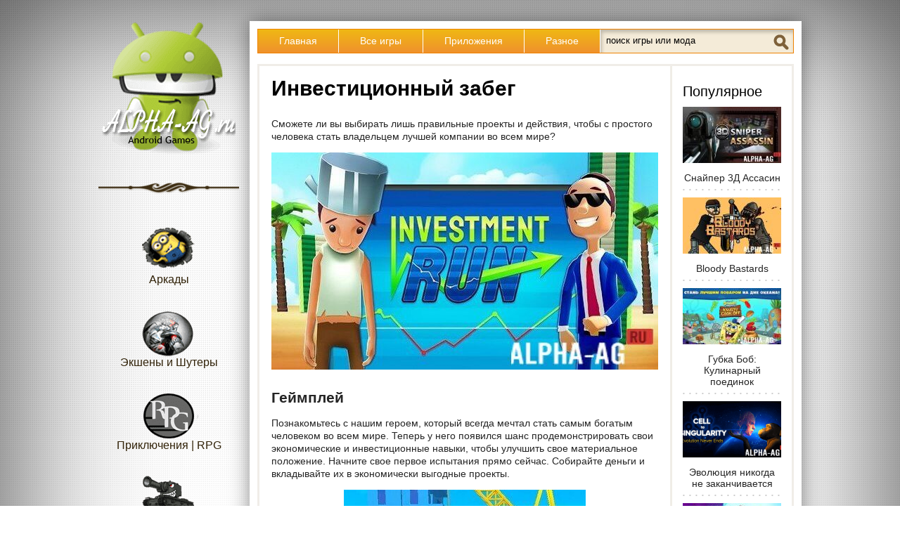

--- FILE ---
content_type: text/html; charset=cp1251
request_url: https://www.alpha-ag.ru/games-for-android/arkady/32013-investment-run.html
body_size: 7372
content:
<!DOCTYPE html>
<html xmlns="http://www.w3.org/1999/xhtml" lang="ru">
<head>
<meta http-equiv="Content-Type" content="text/html; charset=windows-1251" />
<title>Скачать игру Инвестиционный забег на Андроид</title>
<meta name="description" content="Пройдите всю полосу с препятствиями, собирайте деньги, которые сможете вложить в прибыльные проекты, ведь так вы сможете заработать много денег. Сможете ли вы выбирать лишь правильные проекты и" />
<meta name="keywords" content="денег, проекты, сможете, чтобы, испытания, будет, деньги, материальное, положение, стать, много, стоят, решения, важные, Особенности, более, принимать, игрыВкладывайте, придется, Следующий" />
<meta name="generator" content="Взломанные игры и программы на андроид (Alpha-AG)" />
<meta property="og:site_name" content="Alpha-AG — лучшие игры и моды на Андроид бесплатно" />
<meta property="og:type" content="article" />
<meta property="og:title" content="Инвестиционный забег" />
<meta property="og:url" content="https://www.alpha-ag.ru/games-for-android/arkady/32013-investment-run.html" />
<meta property="og:image" content="https://static.alpha-ag.ru/uploads/posts/2021-12/1640267683_Investicionnyy-zabeg.jpg" />
<link rel="canonical" href="https://www.alpha-ag.ru/games-for-android/arkady/32013-investment-run.html" />
<link rel="alternate" type="application/rss+xml" title="Alpha-AG — лучшие игры и моды на Андроид бесплатно" href="https://www.alpha-ag.ru/rss.xml" />
<link href="//www.alpha-ag.ru/favicon.svg" rel="shortcut icon" type="image/svg" />
<link href="//static.alpha-ag.ru/favicon.ico" rel="shortcut icon" type="image/x-icon" />
<link rel="manifest" href="/manifest.json" />
<meta name="viewport" content="width=device-width, initial-scale=1.0" />
<meta name="theme-color" content="#F0A51F" />

<link rel="stylesheet" href="//static.alpha-ag.ru/min/templates/foodmaster/css/style.css" type="text/css" />

<!-- Yandex.RTB -->
<script>window.yaContextCb=window.yaContextCb||[]</script>
<script src="https://yandex.ru/ads/system/context.js" async></script>
</head>
<body>

<!-- Yandex.Metrika counter --> <script type="text/javascript" > (function(m,e,t,r,i,k,a){m[i]=m[i]||function(){(m[i].a=m[i].a||[]).push(arguments)}; m[i].l=1*new Date();k=e.createElement(t),a=e.getElementsByTagName(t)[0],k.async=1,k.src=r,a.parentNode.insertBefore(k,a)}) (window, document, "script", "https://mc.yandex.ru/metrika/tag.js", "ym"); ym(39862085, "init", { clickmap:true, trackLinks:true, accurateTrackBounce:true }); </script> <noscript><div><img src="https://mc.yandex.ru/watch/39862085" style="position:absolute; left:-9999px;" alt="" /></div></noscript> <!-- /Yandex.Metrika counter -->
<script>
  (function(i,s,o,g,r,a,m){i['GoogleAnalyticsObject']=r;i[r]=i[r]||function(){
  (i[r].q=i[r].q||[]).push(arguments)},i[r].l=1*new Date();a=s.createElement(o),
  m=s.getElementsByTagName(o)[0];a.async=1;a.src=g;m.parentNode.insertBefore(a,m)
  })(window,document,'script','https://www.google-analytics.com/analytics.js','ga');
  ga('create', 'UA-96347976-1', 'auto');
  ga('send', 'pageview');
</script>


<!-- Yandex.RTB R-A-243296-37 -->
<script>window.yaContextCb.push(()=>{
  Ya.Context.AdvManager.render({
    type: 'fullscreen',    
    platform: 'touch',
    blockId: 'R-A-243296-37'
  })
})</script>



<div class="body2">
<div class="main-center-block">
	<div class="left-col">
		<a href="/" class="logo"></a>
		<div class="menu-block">
			<div class="menu-block-content">
				<ul class="left-menu">
					<li><a href="/games-for-android/arkady/" class="menu-link food1"><span></span>Аркады</a></li>
					<li><a href="/games-for-android/action_shooter/" class="menu-link food2"><span></span>Экшены и Шутеры</a></li>
					<li><a href="/games-for-android/kvesty_prikluch_rpg/" class="menu-link food3"><span></span>Приключения | RPG</a></li>
					<li><a href="/games-for-android/simulatory/" class="menu-link food4"><span></span>Симуляторы</a></li>
					<li><a href="/games-for-android/gonki/" class="menu-link food5"><span></span>Гонки</a></li>
					<li><a href="/games-for-android/strategii/" class="menu-link food6"><span></span>Стратегии</a></li>
					<li><a href="/games-for-android/golovolomki/" class="menu-link food7"><span></span>Головоломки</a></li>
					<li><a href="/programs/hacking/" class="menu-link food8"><span></span>Программы для взлома</a></li>
					<li><a href="/games-for-android/casino_poker_betting/" class="menu-link food9"><span></span>Азартные</a></li>
				</ul>
				<div style="clear: both;"></div>
			</div>
		</div>
		<div style="clear: both;"></div>
		
	</div>
	<div class="right-col">
		<div class="content-block">
			<div class="resmenu-open">Открыть&nbsp;меню</div>	
			<ul class="top-menu">
				<li><a href="/" class="top-menu-link">Главная</a></li>
				<li><a href="/games-for-android/" class="top-menu-link">Все игры</a></li>
				<li><a href="/programs/" class="top-menu-link">Приложения</a></li>
				<li><a href="/raznoe/" class="top-menu-link">Разное</a></li>
				<li>
					<div class="search-block">
						<form method="post" action="#" onsubmit="ym(39862085, 'reachGoal', 'new_search'); return true;">
							<input type="hidden" name="do" value="search" />
							<input type="hidden" name="subaction" value="search" />
							<input type="text" name="story" class="form-text" id="story" value="поиск игры или мода" onblur="if(this.value=='') this.value='поиск игры или мода';" onfocus="if(this.value=='поиск игры или мода') this.value='';" />
							<input type="submit" class="sprite search-icon" value="Найти!" />
						</form>
					</div>
				</li>
			</ul>
			
			<div class="clear15px"></div>
			
			
				
			
			
			
			
				<div class="content-block2">
					<div class="left-col2">
						
						<div id='dle-content'><div class="full-news">
	<h1>Инвестиционный забег</h1>
 
	
	
		
		
			
			
<div class="rsya rsya-full-width">
	<!-- Yandex.RTB R-A-243296-20 -->
	<div id="yandex_rtb_R-A-243296-20"></div>
	<script>window.yaContextCb.push(()=>{
	  Ya.Context.AdvManager.render({
		renderTo: 'yandex_rtb_R-A-243296-20',
		blockId: 'R-A-243296-20'
	  })
	})</script>
</div>
		
	
	
	<div class="full-news-top-text full-news-top-text2">
		<p>Сможете ли вы выбирать лишь правильные проекты и действия, чтобы с простого человека стать владельцем лучшей компании во всем мире?</p>
<p style="text-align: center;"><img title="" src="//static.alpha-ag.ru/uploads/posts/2021-12/1640267683_Investicionnyy-zabeg.jpg" alt="Скриншот №1" /></p>
<h2>Геймплей</h2>
<p>Познакомьтесь с нашим героем, который всегда мечтал стать самым богатым человеком во всем мире. Теперь у него появился шанс продемонстрировать свои экономические и инвестиционные навыки, чтобы улучшить свое материальное положение. Начните свое первое испытания прямо сейчас. Собирайте деньги и вкладывайте их в экономически выгодные проекты.</p>
<p style="text-align: center;"><img title="" src="//static.alpha-ag.ru/uploads/posts/2021-12/1640267717_Investicionnyy-zabeg_2.jpg" alt="Скриншот №2" /></p>
<p>Делая правильный выбор, вы будете повышать количество денег в вашем банке, но если же ваше вложение будет проигрышным, то вы тут же потеряете часть своих денег. 
<div class="ad_sense"><ins class="adsbygoogle"
style="display:block; text-align:center;"
data-ad-layout="in-article"
data-ad-format="fluid"
data-ad-client="ca-pub-4272875712274713"
data-ad-slot="6059022026"></ins></div>
<script>(adsbygoogle = window.adsbygoogle || []).push({});</script>
Дойдите до конца испытания с большим количеством денег и станьте ещё богаче чем вы были в начале испытания. Следующий уровень будет сложнее и вам придется принимать более важные решения, но ведь они того стоят.</p>
<p style="text-align: center;"><img title="" src="//static.alpha-ag.ru/uploads/posts/2021-12/1640267745_Investicionnyy-zabeg_4.jpg" alt="Скриншот №3" /></p>
<h2>Особенности игры</h2>
<p>Вкладывайте деньги в хорошие проекты, чтобы ваше материальное положение росло прям у вас на глазах. Вы сможете приобретать акции в самых известных компаниях, таких как: Facebook, Apple, Wind, Solar и в другие. 
<div class="ad_sense"><ins class="adsbygoogle"
style="display:block; text-align:center;"
data-ad-layout="in-article"
data-ad-format="fluid"
data-ad-client="ca-pub-4272875712274713"
data-ad-slot="6134818389"></ins></div>
<script>(adsbygoogle = window.adsbygoogle || []).push({});</script>
Со временем вы сможете самостоятельно построить свою империю, которая будет так же приносить вам много денег. Легкое управление игрой, то ж каждый игрок сможет быстро в ней разобраться и хорошенько повеселиться.</p>
<p style="text-align: center;"><img title="" src="//static.alpha-ag.ru/uploads/posts/2021-12/1640267702_Investicionnyy-zabeg_3.jpg" alt="Скриншот №4" /></p><div style="clear: both;"></div>
	</div>

	
	
		
		
			
			
	
	<div class="rsya">
		<!-- Yandex.RTB R-A-243296-3 -->
		<div id="yandex_rtb_R-A-243296-3"></div>
		<script>window.yaContextCb.push(()=>{
		  Ya.Context.AdvManager.render({
			renderTo: 'yandex_rtb_R-A-243296-3',
			blockId: 'R-A-243296-3'
		  })
		})</script>
	</div>
		
	
	
	
		<div class="download-block">
			
				
				<h2>Скачать игру Инвестиционный забег</h2>
<div class="attachment-block">
	
	<span class="attachment">
		<a href="https://download.alpha-ag.ru/engine/download.php?id=1192998" onclick="attach_dwn(); this.onclick=null;">Investment_Run_Invest_Fast_v1.30.29.apk</a>
		<span class="attachment-size">[126.53&nbsp;Mb]&nbsp;(скачиваний:&nbsp;1)</span>
	</span>
</div></div>
		<div class="meta-blocks">
			<div class="comments-block">
				<div class="icon-block"><span class="sprite icon"></span></div>
				<span>0</span>
			</div>
			<div class="date-block">
				<div class="icon-block"><span class="sprite icon"></span></div>
				<time itemprop="dateModified" datetime="2022-02-18T10:33:00+03:00" title="Дата последнего обновления">18 фев</time>
			</div>
		</div>
	
	
	

	
	 
	<div class="ingr-block">
		<div class="ingr-block-title">Дополнительная&nbsp;информация:</div>
		<div class="ingr-block-content">
			<ul>
<li>Требуется версия Android: 5.1 или выше</li>
<li>Возрастные ограничения: 3+</li>
<li>Русская локализация: отсутствует</li>
<li>Установка кэша: не требуется</li>
</ul>
		</div>
	</div>
	
	
	<div class="full-news-misc">
		
		<div class="version">
			<div class="icon-block"><span class="sprite icon"></span></div>
			<span>1.30.29</span>
			<i>Версия игры</i>
			
		</div>
		
		
		
		<div class="online-mode">
			<div class="icon-block"><span class="sprite icon"></span></div>
			<span>Нет</span>
			<i>Онлайн режим</i>
		</div>
		
		
		
		<div class="our-score">
			<i>Наша&nbsp;оценка:</i>
			<span>7 из 10</span>
		</div>
		
		<div style="clear: both;"></div>
	</div>
	
	
	
	
    
	<div class="share">
		<div class="share-title">Репост, если понравилось!</div>
		<div class="social-likes" data-url="https://www.alpha-ag.ru/games-for-android/arkady/32013-investment-run.html?utm_source=share">
			<div class="vkontakte" title="Поделиться ссылкой во Вконтакте">Вконтакте</div>
			<div class="odnoklassniki" title="Поделиться ссылкой в Одноклассниках">Одноклассники</div>
			<div class="mailru" title="Поделиться ссылкой в Моём мире">Мой мир</div>
		</div>
	</div>
	
	
	
	
	<div class="full-rel">
	
	
	
		<div class="full-rel-title">Похожие игры:</div>
		<div class="full-rel-content">
			<div class="related-n">
	<div class="related-n-image">
		<a href="/games-for-android/arkady/28270-vzlomannyy-digger-2.html" title="Взломанный Digger 2: найди минералы"><img src="//static.alpha-ag.ru/uploads/icons/com.rapidgs.diggermachine2_gp.png" width="128" height="128" alt="Digger 2" /></a>
	</div>
	<div class="related-n-title">
		<a href="/games-for-android/arkady/28270-vzlomannyy-digger-2.html">Digger 2</a>
	</div>
</div><div class="related-n">
	<div class="related-n-image">
		<a href="/games-for-android/arkady/24834-swipe-break-out-pvp-pangpang2-new.html" title="Swipe Break Out PvP: PangPang2 New"><img src="//static.alpha-ag.ru/uploads/icons/com.whitewind.swipe_gp.png" width="128" height="128" alt="Swipe Break Out PvP: PangPang2 New" /></a>
	</div>
	<div class="related-n-title">
		<a href="/games-for-android/arkady/24834-swipe-break-out-pvp-pangpang2-new.html">Swipe Break Out PvP: PangPang2 New</a>
	</div>
</div><div class="related-n">
	<div class="related-n-image">
		<a href="/games-for-android/arkady/21149-vzlomannyy-punch-hero.html" title="Взломанный Punch Hero"><img src="//static.alpha-ag.ru/uploads/icons/com.gamevil.punchhero.glo_gp.png" width="128" height="128" alt="Punch Hero" /></a>
	</div>
	<div class="related-n-title">
		<a href="/games-for-android/arkady/21149-vzlomannyy-punch-hero.html">Punch Hero</a>
	</div>
</div><div class="related-n">
	<div class="related-n-image">
		<a href="/games-for-android/arkady/20294-vzlomannaya-money-tree.html" title="Взломанная Money Tree"><img src="//static.alpha-ag.ru/uploads/icons/br.com.tapps.moneytree_gp.png" width="128" height="128" alt="Money Tree" /></a>
	</div>
	<div class="related-n-title">
		<a href="/games-for-android/arkady/20294-vzlomannaya-money-tree.html">Money Tree</a>
	</div>
</div>
			<div style="clear: both;"></div>
		</div>
	</div>
	
	
		
	
	<fieldset style="border: 2px solid #0088cc; margin-bottom: 15px;"><legend style="color: #0088cc; font-weight: bold; margin-right: 15px; padding: 0 5px;" align="center">Наш YouTube-канал</legend>
		<p style="text-align: center;"><a href="https://www.youtube.com/channel/UCRj-zwCRMs42Ck7ERU1uXIQ/" target="_blank"><img src="/templates/foodmaster/images/youtube.png" alt="Alpha-AG на YouTube" title="Alpha-AG на YouTube" style="max-width: 100%; max-height: 100%;"></a></p>
		<p style="text-align: center; padding-top: 10px;">Подписывайтесь на наш YouTube-канал!</p>
	</fieldset>
	
	
	
<div id="dle-ajax-comments"></div>

	
	
	
		
		
			
<div class="rsya">
	<!-- Yandex.RTB R-A-243296-11 -->
	<div id="yandex_rtb_R-A-243296-11"></div>
	<script>window.yaContextCb.push(()=>{
	  Ya.Context.AdvManager.render({
		renderTo: 'yandex_rtb_R-A-243296-11',
		blockId: 'R-A-243296-11'
	  })
	})</script>
</div>
		
	
	
	<div class="hidden-comment">
		<div class="addb-comment">Добавить комментарий</div>
		<div class="hidden-comment-form">
			<form  method="post" name="dle-comments-form" id="dle-comments-form" action="/games-for-android/arkady/32013-investment-run.html"><div class="add-comment">
	
	<div class="add-comment-line">
		<div class="add-comment-line-right">
			<input type="text" name="name" id="name" class="form-input-stand" placeholder="Ваше имя" required="required" />
		</div>
	</div>
	<div class="add-comment-line">
		<div class="add-comment-line-right">
			<input type="text" name="mail" id="mail" class="form-input-stand" placeholder="Ваш E-Mail (необязательно)" />
		</div>
	</div>
	
	
	<div class="add-comment-line" style="padding: 10px 0 10px 0;">
			<textarea name="comments" id="comments" rows="7" placeholder="Текст комментария" onfocus="setNewField(this.name, document.getElementById( 'dle-comments-form' ))" required="required"></textarea>
	</div>
	
	
	
	
	<div class="add-comment-line"><input class="sprite add-button" type="submit" name="submit" value="Отправить" onclick="ym(39862085, 'reachGoal', 'new_comment'); this.onclick=null; return true;" /></div>
</div>
		<input type="hidden" name="subaction" value="addcomment" />
		<input type="hidden" name="post_id" id="post_id" value="32013" /></form>
		</div>
	</div>
</div>
<div style="clear: both;"></div></div>
						<div style="clear: both;"></div>
					</div>
					<div class="right-col2">
						<div style="clear: both;height: 20px;"></div> 
						<div class="right-block">
							<div class="right-block-title">Популярное</div>
							<div class="right-block-content"><a href="/games-for-android/action_shooter/6416-vzlomannyy-sniper-3d-assassin.html" class="top-news-item" title="Взломанный Sniper 3D Assassin">
	<img src="//static.alpha-ag.ru/uploads/thumbs/140x80/zc1/uploads/posts/2016-08/1470067875_01unnamed.jpg" alt="Снайпер 3Д Ассасин" width="140" height="80" />
	Снайпер 3Д Ассасин
</a><a href="/games-for-android/action_shooter/20426-vzlomannaya-bloody-bastards.html" class="top-news-item" title="Взломанная Bloody Bastards">
	<img src="//static.alpha-ag.ru/uploads/thumbs/140x80/zc1/uploads/posts/2020-09/1600819094_Bloody-Bastards.jpg" alt="Bloody Bastards" width="140" height="80" />
	Bloody Bastards
</a><a href="/games-for-android/arkady/15076-vzlom-spongebob-krusty-cook-off.html" class="top-news-item" title="Взломанный Губка Боб: Кулинарный поединок">
	<img src="//static.alpha-ag.ru/uploads/thumbs/140x80/zc1/uploads/posts/2020-03/1583104943_SpongeBob-Krusty-Cook-Off.jpg" alt="Губка Боб: Кулинарный поединок" width="140" height="80" />
	Губка Боб: Кулинарный поединок
</a><a href="/games-for-android/simulatory/12432-vzlom-cell-to-singularity.html" class="top-news-item" title="Взломанная Cell to Singularity">
	<img src="//static.alpha-ag.ru/uploads/thumbs/140x80/zc1/uploads/posts/2019-11/1574617195_Cell-to-Singularity.png" alt="Эволюция никогда не заканчивается" width="140" height="80" />
	Эволюция никогда не заканчивается
</a><a href="/games-for-android/strategii/26947-vzlomannyy-summoners-greed.html" class="top-news-item" title="Взломанный Summoners Greed: Knight Legend">
	<img src="//static.alpha-ag.ru/uploads/thumbs/140x80/zc1/uploads/posts/2021-06/1623648118_Summoners-Greed-Endless-Idle-TD-Heroes.jpg" alt="Жадюга-призыватель" width="140" height="80" />
	Жадюга-призыватель
</a><a href="/games-for-android/action_shooter/10450-vzlomannyy-drone-shadow-strike-3.html" class="top-news-item" title="Взломанный Drone: Shadow Strike 3">
	<img src="//static.alpha-ag.ru/uploads/thumbs/140x80/zc1/uploads/posts/2019-09/1567960244_Drone-Shadow-Strike-3.jpg" alt="Drone : Shadow Strike 3" width="140" height="80" />
	Drone : Shadow Strike 3
</a></div>
						</div>
					</div>
					<div style="clear: both;"></div>
				</div>
			
		</div>
	</div>
	<div style="clear: both;"></div>
	<div class="footer">
		<a href="/otkaz-ot-otvetstvennosti.html" rel="nofollow">Отказ от ответственности</a>
		<a href="/contact.html" rel="nofollow" style="clear:both">Обратная связь</a>
		С&nbsp;нашего сайта можно скачать бесплатно игры и программы на&nbsp;Андроид, находящиеся в&nbsp;свободном доступе в&nbsp;сети Интернет.
		<div class="counts">
			<!--LiveInternet counter--><script type="text/javascript"><!--
			document.write("<img src='//counter.yadro.ru/hit?t58.6;r"+
			escape(document.referrer)+((typeof(screen)=="undefined")?"":
			";s"+screen.width+"*"+screen.height+"*"+(screen.colorDepth?
			screen.colorDepth:screen.pixelDepth))+";u"+escape(document.URL)+
			";"+Math.random()+
			"' alt='' style='position:absolute;left:-9999px'>")
			//--></script><!--/LiveInternet-->
		</div>
	</div>
</div>
</div>
<script type="text/javascript" src="//static.alpha-ag.ru/min/general.js"></script>
<script type="text/javascript">
<!--
var dle_root       = '/';
var dle_admin      = '';
var dle_login_hash = '';
var dle_group      = 5;
var dle_skin       = 'foodmaster';
var dle_wysiwyg    = '0';
var quick_wysiwyg  = '0';
var dle_act_lang   = ["Да", "Нет", "Ввод", "Отмена", "Сохранить", "Удалить", "Загрузка. Пожалуйста, подождите..."];
var menu_short     = 'Быстрое редактирование';
var menu_full      = 'Полное редактирование';
var menu_profile   = 'Просмотр профиля';
var menu_send      = 'Отправить сообщение';
var menu_uedit     = 'Админцентр';
var dle_info       = 'Информация';
var dle_confirm    = 'Подтверждение';
var dle_prompt     = 'Ввод информации';
var dle_req_field  = 'Заполните все необходимые поля';
var dle_del_agree  = 'Вы действительно хотите удалить? Данное действие невозможно будет отменить';
var dle_spam_agree = 'Вы действительно хотите отметить пользователя как спамера? Это приведёт к удалению всех его комментариев';
var dle_complaint  = 'Укажите текст Вашей жалобы для администрации:';
var dle_big_text   = 'Выделен слишком большой участок текста.';
var dle_orfo_title = 'Укажите комментарий для администрации к найденной ошибке на странице';
var dle_p_send     = 'Отправить';
var dle_p_send_ok  = 'Уведомление успешно отправлено';
var dle_save_ok    = 'Изменения успешно сохранены. Обновить страницу?';
var dle_del_news   = 'Удалить статью';
var allow_dle_delete_news   = false;
var dle_search_delay   = false;
var dle_search_value   = '';
$(function(){
	FastSearch();
});
//-->
</script>


<script type="text/javascript" src="//static.alpha-ag.ru/min/templates/foodmaster/js/active.js"></script>
<script async src="//static.alpha-ag.ru/min/templates/foodmaster/js/social-likes.min.js?v=3.1.3"></script>
</body>
</html>